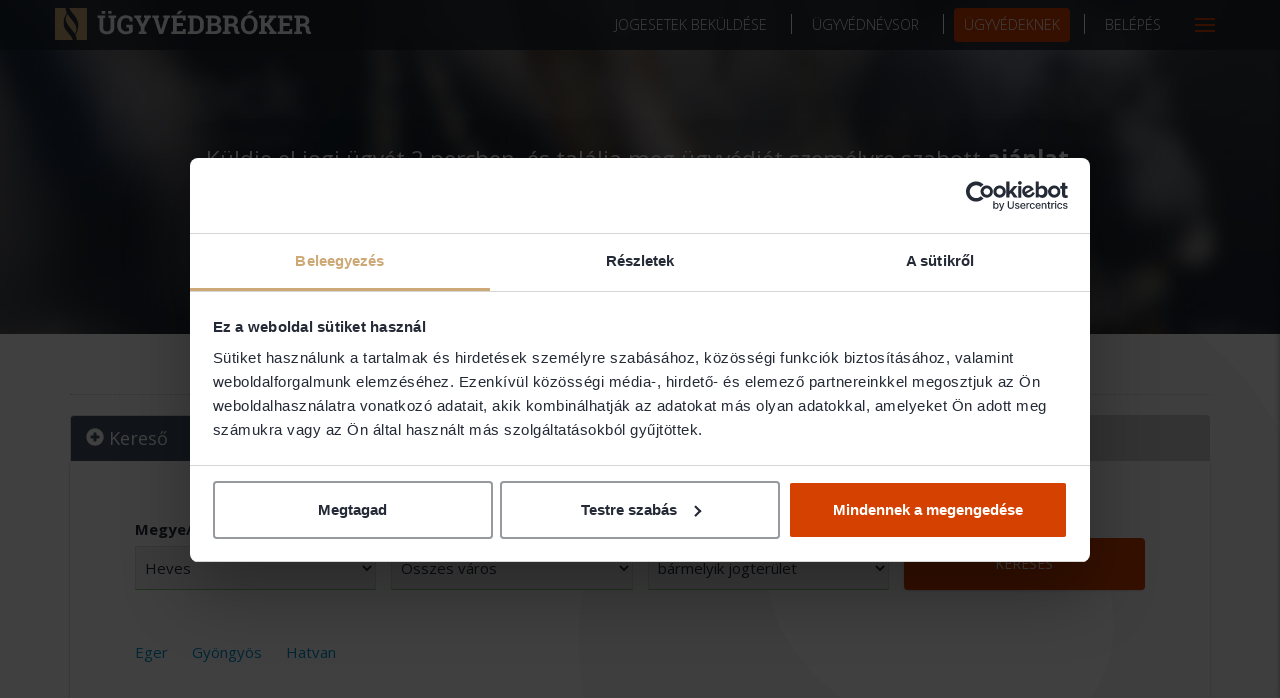

--- FILE ---
content_type: text/html; charset=UTF-8
request_url: https://ugyvedbroker.hu/ugyved/heves-megye
body_size: 16023
content:
<!DOCTYPE html>
<html lang="HU">
<head>
    <link rel="stylesheet" type="text/css" href="/assets/b6b05c41/listview/styles.css" />
<link rel="stylesheet" type="text/css" href="/assets/48f7062c/pager.css" />
<script type="text/javascript" src="/assets/c9588f09/jquery.min.js"></script>
<script type="text/javascript" src="/assets/c9588f09/jquery.ba-bbq.js"></script>
<title>Ügyvéd, ügyvédi iroda Heves megye</title>

    <script id="Cookiebot" src="https://consent.cookiebot.com/uc.js" data-cbid="1b81e6ac-5e40-46d3-95b8-ffb510b57550"
            data-blockingmode="auto" type="text/javascript"></script>

    <meta charset="utf-8">
            <meta content="INDEX,FOLLOW" name="robots">
    
    <meta name="SKYPE_TOOLBAR" content="SKYPE_TOOLBAR_PARSER_COMPATIBLE"/>
    <meta name="google-site-verification" content="r4syBlUL38bJ-8AkrWfPhdW3P7olkDvzpmSSVt5_u7A"/>
    <meta http-equiv="X-UA-Compatible" content="IE=edge">
    <meta name="viewport" content="width=device-width, initial-scale=1">

    <meta name="title" content="Ügyvéd, ügyvédi iroda Heves megye"/>
    <meta name="description" content="Ügyvédet keres? Kérjen személyre szabott ajánlatokat ügyvédektől: Heves megye. Válasszon bemutatkozásuk, értékelésük alapján. Írja meg jogi ügyét 2 percben."/>
    <meta name="keywords" content=""/>

    <meta name="og:title" content="Ügyvéd, ügyvédi iroda Heves megye"/>
    <meta name="og:description" content="Ügyvédet keres? Kérjen személyre szabott ajánlatokat ügyvédektől: Heves megye. Válasszon bemutatkozásuk, értékelésük alapján. Írja meg jogi ügyét 2 percben."/>


    <meta name="msapplication-TileColor" content="#ffffff">
    <meta name="msapplication-TileImage"
          content="/theme/images/favicons/ms-icon-144x144.png">
    <meta name="theme-color" content="#ffffff">

    <link rel="apple-touch-icon" sizes="57x57"
          href="/theme/images/favicons/apple-icon-57x57.png">
    <link rel="apple-touch-icon" sizes="60x60"
          href="/theme/images/favicons/apple-icon-60x60.png">
    <link rel="apple-touch-icon" sizes="72x72"
          href="/theme/images/favicons/apple-icon-72x72.png">
    <link rel="apple-touch-icon" sizes="76x76"
          href="/theme/images/favicons/apple-icon-76x76.png">
    <link rel="apple-touch-icon" sizes="114x114"
          href="/theme/images/favicons/apple-icon-114x114.png">
    <link rel="apple-touch-icon" sizes="120x120"
          href="/theme/images/favicons/apple-icon-120x120.png">
    <link rel="apple-touch-icon" sizes="144x144"
          href="/theme/images/favicons/apple-icon-144x144.png">
    <link rel="apple-touch-icon" sizes="152x152"
          href="/theme/images/favicons/apple-icon-152x152.png">
    <link rel="apple-touch-icon" sizes="180x180"
          href="/theme/images/favicons/apple-icon-180x180.png">
    <link rel="icon" type="image/png" sizes="192x192"
          href="/theme/images/favicons/android-icon-192x192.png">
    <link rel="icon" type="image/png" sizes="32x32"
          href="/theme/images/favicons/favicon-32x32.png">
    <link rel="icon" type="image/png" sizes="96x96"
          href="/theme/images/favicons/favicon-96x96.png">
    <link rel="icon" type="image/png" sizes="16x16"
          href="/theme/images/favicons/favicon-16x16.png">
    <link rel="manifest" href="/theme/images/favicons/manifest.json">

    <link href="/theme/css/style.css" rel="stylesheet">
    <link rel="stylesheet" href="https://unpkg.com/leaflet@1.4.0/dist/leaflet.css"
          integrity="sha512-puBpdR0798OZvTTbP4A8Ix/l+A4dHDD0DGqYW6RQ+9jxkRFclaxxQb/SJAWZfWAkuyeQUytO7+7N4QKrDh+drA=="
          crossorigin=""/>

            
        
        
                                                                                                                                    <link rel="canonical"
                      href="https://ugyvedbroker.hu/ugyved/heves-megye"/>
                            <script src="https://unpkg.com/leaflet@1.4.0/dist/leaflet.js"
            integrity="sha512-QVftwZFqvtRNi0ZyCtsznlKSWOStnDORoefr1enyq5mVL4tmKB3S/EnC3rRJcxCPavG10IcrVGSmPh6Qw5lwrg=="
            crossorigin=""></script>
    
    <!--    <script async defer src="https://maps.googleapis.com/maps/api/js?key=AIzaSyBZx-nBINuaA8ds0Qze5qYTDR_IbclkUj8&callback=initMap"></script>-->
    <!--    <link rel="stylesheet/less" type="text/css"-->
    <!--          href="--><!--/theme/css/style.less?v=1.2"/>-->

    <!---->
    <!--    <link rel="shortcut icon" href="--><!--/favicon.ico"/>-->

    <!-- HTML5 shim and Respond.js for IE8 support of HTML5 elements and media queries -->
    <!--[if lt IE 9]>
    <script src="https://oss.maxcdn.com/html5shiv/3.7.3/html5shiv.min.js"></script>
    <script src="https://oss.maxcdn.com/respond/1.4.2/respond.min.js"></script>
    <![endif]-->

    <script src="/theme/js/jquery.1.12.4.min.js"></script>
    <script src="/theme/js/jquery.cookie.js"></script>

    <script type="text/javascript">
        var _gaq = _gaq || [];
        _gaq.push(['_setAccount', 'UA-6603729-1']);
        _gaq.push(['_trackPageview']);

        (function () {
            var ga = document.createElement('script');
            ga.type = 'text/javascript';
            ga.async = true;
            ga.src = ('https:' == document.location.protocol ? 'https://ssl' : 'http://www') + '.google-analytics.com/ga.js';
            var s = document.getElementsByTagName('script')[0];
            s.parentNode.insertBefore(ga, s);
        })();
    </script>

    <script src='https://www.google.com/recaptcha/api.js'></script>

    <!-- Facebook Pixel Code -->
    <script>
        !function (f, b, e, v, n, t, s) {
            if (f.fbq) return;
            n = f.fbq = function () {
                n.callMethod ?
                    n.callMethod.apply(n, arguments) : n.queue.push(arguments)
            };
            if (!f._fbq) f._fbq = n;
            n.push = n;
            n.loaded = !0;
            n.version = '2.0';
            n.queue = [];
            t = b.createElement(e);
            t.async = !0;
            t.src = v;
            s = b.getElementsByTagName(e)[0];
            s.parentNode.insertBefore(t, s)
        }(window, document, 'script',
            'https://connect.facebook.net/en_US/fbevents.js');
        fbq('init', '654304434960878');
        fbq('track', 'PageView');
    </script>
    <noscript>
        <img height="1" width="1"
             src="https://www.facebook.com/tr?id=654304434960878&ev=PageView
&noscript=1"/>
    </noscript>
    <!-- End Facebook Pixel Code -->
    <script data-ad-client="ca-pub-4646171043225348" async
            src="https://pagead2.googlesyndication.com/pagead/js/adsbygoogle.js"></script>


    <script type="text/javascript">

        var captureOutboundLink = function (url) {
            ga('send', 'event', 'outbound', 'click', url, {
                'transport': 'beacon',
                'hitCallback': function () {
                    document.location = url;
                }
            });
        }
    </script>

    <!-- Google Tag Manager -->
    <script>(function (w, d, s, l, i) {
            w[l] = w[l] || [];
            w[l].push({
                'gtm.start':
                    new Date().getTime(), event: 'gtm.js'
            });
            var f = d.getElementsByTagName(s)[0],
                j = d.createElement(s), dl = l != 'dataLayer' ? '&l=' + l : '';
            j.async = true;
            j.src =
                'https://www.googletagmanager.com/gtm.js?id=' + i + dl;
            f.parentNode.insertBefore(j, f);
        })(window, document, 'script', 'dataLayer', 'GTM-PWZHBR4');</script>  
    <!-- End Google Tag Manager -->

    <!-- Google tag (gtag.js) -->
    <script async src="https://www.googletagmanager.com/gtag/js?id=G-PHFFTB6N5X"></script>
    <script> window.dataLayer = window.dataLayer || [];

        function gtag() {
            dataLayer.push(arguments);
        }

        gtag('js', new Date());
        gtag('config', 'G-PHFFTB6N5X'); </script>

</head>
<body>
<style>
    .loading-site {
        position: fixed;
        z-index: 10000;
        left: 0;
        top: 0;
        width: 100%;
        height: 100%;
        background: #242a36;
        display: flex;
        align-items: center;
        justify-content: center;
    }
</style>

<script>
    (function (f, b, g) {
        var xo = g.prototype.open, xs = g.prototype.send, c;
        f.hj = f.hj || function () {
            (f.hj.q = f.hj.q || []).push(arguments)
        };
        f._hjSettings = {hjid: 7262, hjsv: 2};

        function ls() {
            f.hj.documentHtml = b.documentElement.outerHTML;
            c = b.createElement("script");
            c.async = 1;
            c.src = "//static.hotjar.com/c/hotjar-7262.js?sv=2";
            b.getElementsByTagName("head")[0].appendChild(c);
        }

        if (b.readyState === "interactive" || b.readyState === "complete" || b.readyState === "loaded") {
            ls();
        } else {
            if (b.addEventListener) {
                b.addEventListener("DOMContentLoaded", ls, false);
            }
        }
        if (!f._hjPlayback && b.addEventListener) {
            g.prototype.open = function (l, j, m, h, k) {
                this._u = j;
                xo.call(this, l, j, m, h, k)
            };
            g.prototype.send = function (e) {
                var j = this;

                function h() {
                    if (j.readyState === 4) {
                        f.hj("_xhr", j._u, j.status, j.response)
                    }
                }

                this.addEventListener("readystatechange", h, false);
                xs.call(this, e)
            };
        }
    })(window, document, window.XMLHttpRequest);
</script>

<!-- Google Tag Manager (noscript) -->
<noscript>
    <iframe src="https://www.googletagmanager.com/ns.html?id=GTM-PWZHBR4"
            height="0" width="0" style="display:none;visibility:hidden"></iframe>
</noscript>
<!-- End Google Tag Manager (noscript) -->


    <!--<a href="#openModal">Open Modal</a>-->
            <div id="openModal" class="modalDialog">
    <div class="modal-content-holder">
        <div class="modal-header">
            <div class="col-md-10" style="margin-left: -15px;"><p>Mielőtt tovább lépne...</p></div>
            <div class="col-md-2"><p title="Close" class="close-modal"><img src="/theme/images/modal/gray_large.png"></p></div>
        </div>
        <!--<div class="modal-header">-->
        <!--    <p style="width: 80%">Mielőtt tovább lépne...</p>-->
        <!--    <a href="#close" title="Close" class="close-modal">X</a>-->
        <!--</div>-->
        <div class="modal-body"
             style="background: url('/theme/images/modal/kep4.jpg'); background-size: 100%; background-repeat: no-repeat">

            <p class="modal-text">Kérjen ajánlatot közel 200 ügyvédtől, válasszon akár még ma!</p>

            <div class="button-holder">
                <a href="/uj-jogeset?utm_source=ugyvedbroker&utm_medium=exit_layer" class="btn cta bg-orange white">
                    Ügyvédet Keresek
                    <small>
                        Jogeset beküldése »
                    </small>
                </a>
            </div>
        </div>

        <div class="row nfs bg-gray" style="width: 100%;  height: 124px; margin: 0px auto;">
            <!-- nvs-animation-delay="100" nvs-animation-type="fadeIn" -->

            <div class="top-section-holder" style="border-bottom: 1px solid #C4C4C4">
                <div class="col-md-3 text-left  title-and-description text-center">
                    <h3 class="black uppercase decrease-size bold">
                        <i class="icon-checkmark"></i> Diszkréció
                    </h3>
                </div>

                <div class="col-md-6 text-left  title-and-description text-center">
                    <h3 class="black uppercase decrease-size bold">
                        <i class="icon-checkmark"></i> Nincs kötelezettség
                    </h3>
                </div>

                <div class="col-md-3 text-left  title-and-description text-center">
                    <h3 class="black uppercase decrease-size bold">
                        <i class="icon-checkmark"></i> Hitelesség
                    </h3>
                </div>
            </div>


            <div class="top-section-holder">
                <div class="col-md-5">
                    <p class="black decrease-size bold text-right" style="margin: 0px !important">
                        <!--<img class="clock-modal-image" src="/theme/images/modal/calendar.png">-->
                        <span style="display: inline-block;margin-left:5px;font-size: 20px; margin-top: 15px;">1 hónap alatt:</span>
                    </p>
                </div>
                <div class="col-md-7" style="margin-top: 5px;">
                    <p class="black bold fs-14" style="margin:0px !important">beérkező jogesetek száma: <span class="gold">406</span></p>
                    <p class="black bold fs-14" style="margin:0px !important">ügyvéd által küldött ajánlatok száma:
                        <span class="gold">666</span></p>
                </div>
            </div>

            <!--<hr class="modal-hr">-->
        </div>

    </div>
</div>    
<!--<div class="loading-site"><img src="-->
<!--/theme/images/logo.png?v=1.1"-->
<!--                               alt="Ügyvédbróker" title="Ügyvédbróker"/></div>-->


<div class="menu-wrap mt-shadow-2">
    <nav class="menu">
        <ul>
            <li class="show-on-mobile"><a href="/uj-jogeset">Jogesetek beküldése</a>
            </li>
            <li class="show-on-mobile"><a href="/ugyvednevsor">Ügyvédnévsor</a>
            </li>
            <li class="show-on-mobile"><a href="/ugyved-regisztracio-elott"
                                          class="button-link">Ügyvédeknek</a></li>
            <li class="show-on-mobile"><a href="/belepes">Belépés</a></li>
            <li><a href="/ugyved-regisztracio">Regisztráció <span
                        class="orange">&raquo;</span></a>
            </li>
            <li><a href="/ugyved-hogyan-mukodik">Hogyan működik? <span
                        class="orange">&raquo;</span></a></li>
            <li><a href="/kapcsolat">Kapcsolat<span class="orange">&raquo;</span></a></li>
            <li class="close-button"><a href="#" id="close-button"><span>Menü bezárása</span></a></li>
        </ul>
    </nav>
</div>
<div class="site-wrap">
    <header class="container-fluid fixed top-block">
    <div class="container">
        <div class="row">
            <div class="col-md-4 col-sm-4 col-xs-8 brand">
                <a href="/">
                    <img src="/theme/images/ub_new_logo.svg" alt="Ügyvédbróker.hu - ajánlatok ügyvédektől egyszerűen" title="Ügyvédbróker.hu - ajánlatok ügyvédektől egyszerűen"/>
                </a>
            </div>
            <div class="col-md-8 col-sm-8 col-xs-4 top-navigation text-right">
                <nav>
                    <ul>
                        <li class="hide-on-mobile"><a href="/uj-jogeset">Jogesetek beküldése</a></li>
                        <li class="hide-on-mobile"><a href="/ugyved">Ügyvédnévsor</a></li>
                        <li class="hide-on-mobile"><a href="/ugyved-regisztracio-elott" class="button-link">Ügyvédeknek</a>
                        </li>
                        <li class="hide-on-mobile"><a href="/belepes">Belépés</a></li>
                        <li class="">
                            <a href="#" class="more-items" id="open-button"></a>
<!--                            <button class="more-items" id="open-button"></button>-->
                        </li>
                    </ul>
                </nav>
            </div>
        </div>
    </div>
</header>
    
<section class="container-fluid new-hero flex-middle" style="padding: 20px 15px;">
    <div class="container">
        <div class="row">
            <div class="col-md-12" style="margin-top: 35px;">
                <br/>
                                    <p class="white text-center nfs case-banner-text-title" nvs-animation-delay="150"
                       nvs-animation-type="fadeIn">
                        <strong>Találjon ügyvédet gyorsan, egyszerűen!</strong></p>
                <!--                <p class="white text-center case-banner-text-sub">Legyen körültekintő, válasszon tudatosan!</p>-->
                <!--                <br/>-->
                <!--                <br/>-->
                <p class="white text-center case-banner-text-desc">Küldje el jogi ügyét 2 percben, és találja meg
                    ügyvédjét személyre szabott <strong>ajánlat,<br/> bemutatkozás és értékelések</strong> alapján!
                    (Hirdetés)</p>

                                    <p class="text-center" nvs-animation-delay="250" nvs-animation-type="bounceIn"
                       style="margin-top: 25px;">
                        <a href="/uj-jogeset?utm_source=lista%20oldal&utm_medium=banner"
                           class="btn cta bg-orange white">
                            Ügyvédet Keresek
                            <small>
                                Jogeset beküldése »
                            </small>
                        </a>
                    </p>
                            </div>
        </div>
    </div>
</section>

    <div style="display: none;">
        <h1>Ügyvédek, jogászok – Heves megye</h1>
        <h2>ügyvédi iroda, ár, szaknévsor</h2>
    </div>

    <section class="container-fluid lawyerlist">
        <div class="container">
            <div class="row">
                <div class="col-md-12">
                    <hr class="dotted"/>

                    <!--top lawyer search-->

                    

<div class="row">
    <div class="col-md-12">
        <div id="user-login_register" class="container tabs">
            <ul class="nav nav-tabs nav-justified">
                <li class="active">
                    <a href="#user-registration" data-toggle="tab"><i
                            class="glyphicon glyphicon-plus-sign"></i>
                        Kereső</a>
                </li>
                <li class="">
                    <a href="#user-login" data-toggle="tab"><i class="glyphicon glyphicon-log-in"></i>
                        Kulcsszavas <span class="mobile-hidden">kereső</span></a>
                </li>
            </ul>

            <!---- Registration section start ---->

            <div class="tab-content clearfix">
                <div class="tab-pane active" id="user-registration">
                    <form id="searchForm" method="POST" action="/ugyved" class="flex fl rounded-2px padding-10-25 margin-bottom lawyer-search-form" lang="hu">
    <div class="mobile-header">
        <i class="icon-magnify"></i> Ügyvédkereső <i class="glyphicon glyphicon-chevron-down"></i>
    </div>

    <div class="form-content">
        <div class="input_holder">
            <label for="county">Megye/Budapest:</label>            <select name="county" id="county">
<option value="">összes régió</option>
<option value="budapest">Budapest</option>
<option value="baranya-megye">Baranya</option>
<option value="borsod-abauj-zemplen-megye">Borsod-Abaúj-Zemplén</option>
<option value="bacs-kiskun-megye">Bács-Kiskun</option>
<option value="bekes-megye">Békés</option>
<option value="csongrad-megye">Csongrád</option>
<option value="fejer-megye">Fejér</option>
<option value="gyor-moson-sopron-megye">Győr-Moson-Sopron</option>
<option value="hajdu-bihar-megye">Hajdú-Bihar</option>
<option value="heves-megye" selected="selected">Heves</option>
<option value="jasz-nagykun-szolnok-megye">Jász-Nagykun-Szolnok</option>
<option value="komarom-esztergom-megye">Komárom-Esztergom</option>
<option value="nograd-megye">Nógrád</option>
<option value="pest-megye">Pest</option>
<option value="somogy-megye">Somogy</option>
<option value="szabolcs-szatmar-bereg-megye">Szabolcs-Szatmár-Bereg</option>
<option value="tolna-megye">Tolna</option>
<option value="vas-megye">Vas</option>
<option value="veszprem-megye">Veszprém</option>
<option value="zala-megye">Zala</option>
</select><br />
        </div>

        <div class="input_holder" id="cities-select-form">
            <label for="city">Város/Kerület:</label>                            <select name="city" id="city">
<option value="" selected="selected">Összes város</option>
<option value="Eger">Eger</option>
<option value="Felsotarkany">Felsőtárkány</option>
<option value="Fuzesabony ">Füzesabony </option>
<option value="Gyongyos">Gyöngyös</option>
<option value="Hatvan">Hatvan</option>
<option value="Heves">Heves</option>
<option value="Kiskore">Kisköre</option>
</select>                        <!--            -->        </div>
        
        
        <!---->
        <div class="input_holder">
            <label for="subcategory">Jogterület:</label>                        <select name="subcategory" id="subcategory">
<option value="">bármelyik jogterület</option>
<optgroup label="Vállalkozás">
<option value="vallalkozas">Vállalkozás</option>
<option value="cegalapitas-modositas-megszuntetes">Cégalapítás, Módosítás, Megszüntetés</option>
<option value="uzleti-vita-szerzodes-szeges">Üzleti Vita, Szerződés Szegés</option>
<option value="szerzodes-szabalyzat-iras">Szerződés, Szabályzat írás</option>
<option value="felszamolas">Felszámolás</option>
<option value="vallalati-adougyek">Vállalati adóügyek</option>
<option value="egyeb-vallalkozas">Egyéb Vállalkozás</option>
</optgroup>
<optgroup label="Pénzügyek">
<option value="penzugyek">Pénzügyek</option>
<option value="lakossagi-adougyek">Lakossági adóügyek</option>
<option value="biztositas">Biztosítás</option>
<option value="kovetelesbehajtas">Követelésbehajtás</option>
<option value="jotallas">Jótállás</option>
<option value="egyeb-penzugyek">Egyéb Pénzügyek</option>
</optgroup>
<optgroup label="Ingatlan">
<option value="ingatlan">Ingatlan</option>
<option value="ingatlan-adas-vetel">Ingatlan Adás-Vétel</option>
<option value="ingatlanarveres">Ingatlanárverés</option>
<option value="epitkezes">Építkezés</option>
<option value="ingatlan-berlet">Ingatlan Bérlet</option>
<option value="egyeb-ingatlan">Egyéb Ingatlan</option>
</optgroup>
<optgroup label="Család">
<option value="csalad">Család</option>
<option value="valas-vagyonmegosztas">Válás / vagyonmegosztás</option>
<option value="gyerektartas-elhelyezes-kapcsolattartas">Gyerektartás, elhelyezés, kapcsolattartás</option>
<option value="hagyateki-eljaras">Hagyatéki eljárás</option>
<option value="vegrendelet">Végrendelet</option>
<option value="csaladon-beluli-eroszak">Családon belüli erőszak</option>
<option value="hazassagi-szerzodes">Házassági szerződés</option>
<option value="egyeb-csalad">Egyéb család</option>
</optgroup>
<optgroup label="Munka">
<option value="munka">Munka</option>
<option value="munkaugyi-vita">Munkaügyi vita</option>
<option value="diszkriminacio">Diszkrimináció</option>
<option value="zaklatas">Zaklatás</option>
<option value="egyeb-munka">Egyéb munka</option>
</optgroup>
<optgroup label="Büntető jog">
<option value="bunteto-jog">Büntető jog</option>
<option value="eroszakos-es-vagyon-elleni-buncselekmenyek">Erőszakos és Vagyon Elleni Bűncselekmények</option>
<option value="gyorshajtas-kozlekedesi-szabalytalansagok">Gyorshajtás, Közlekedési Szabálytalanságok</option>
<option value="ittas-vezetes">Ittas vezetés</option>
<option value="kabitoszeres-buncselekmenyek">Kábítószeres bűncselekmények</option>
<option value="adocsalas">Adócsalás</option>
<option value="nemi-eroszak-szexualis-zaklatas-aldozat">Nemi erőszak, szexuális zaklatás - áldozat</option>
<option value="egyeb-buncselekmeny">Egyéb bűncselekmények</option>
</optgroup>
<optgroup label="Baleset">
<option value="baleset">Baleset</option>
<option value="autobaleset">Autóbaleset</option>
<option value="orvosi-muhiba">Orvosi műhiba</option>
<option value="munkahelyi-baleset">Munkahelyi Baleset</option>
<option value="szemelyi-serules">Személyi sérülés</option>
<option value="egyeb-baleset">Egyéb baleset</option>
</optgroup>
<optgroup label="Személyi Jog">
<option value="szemelyi-jog">Személyi Jog</option>
<option value="szemelyiseg-jogok">Személyiség jogok</option>
<option value="adatvedelem">Adatvédelem</option>
<option value="jo-hirnev">Jó Hírnév</option>
<option value="becsuletsertes">Becsületsértés</option>
<option value="egyeb-szemelyhez-fuzodo-jogok">Egyéb személyhez fűződő jogok</option>
</optgroup>
<optgroup label="Szerzői Jog">
<option value="szerzoi-jog">Szerzői Jog</option>
<option value="szellemi-termekek">Szellemi termékek</option>
<option value="uzleti-titok">Üzleti titok</option>
<option value="iparjog">Iparjog</option>
<option value="vedjegy-minta">Védjegy, minta</option>
<option value="egyeb-szellemi-termekek">Egyéb szellemi termékek</option>
</optgroup>
</select>            <br />
        </div>
        <div class="input_holder">
            <button class="btn bg-orange white fullw" id="search-btn">Keresés</button>
        </div>
    </div>
</form>


    <div class="city-link-holder" style="display: inline-block; margin-left:25px;">
                    <div class="" style="display: inline-block; margin-right: 20px;">
                <a href="/ugyved/heves-megye/Eger">Eger</a>
            </div>
                    <div class="" style="display: inline-block; margin-right: 20px;">
                <a href="/ugyved/heves-megye/Gyongyos">Gyöngyös</a>
            </div>
                    <div class="" style="display: inline-block; margin-right: 20px;">
                <a href="/ugyved/heves-megye/Hatvan">Hatvan</a>
            </div>
            </div>


                </div>

                <!---- Registration section end ---->

                <!---- Login section start ---->

                <div class="tab-pane " id="user-login">
                    <!--<h2 class="text-center">Kulcsszavas kereső</h2>-->
                    <form id="simple_search" class="lawyer-finder_short one-line-form" action="/ugyved-kereso" method="post"><input type="hidden" value="" name="lawyer_roster_id" id="lawyer_roster_id" />    <!--<form class="lawyer-finder_short one-line-form"   lang="hu">-->
    <div class="input-block">
        <label>
            <i class="icon-user"></i>
            Ügyvédkereső
        </label>
        <input placeholder="Keressen névre, településre..." type="text" name="keyword" id="keyword" />

        <!--        -->        <button type="submit" class="bg-orange white words-btn-search"><i class="icon-magnify"></i></button>
    </div>
    <!--</form>-->
</form>                </div>
            </div>
        </div>
    </div>
                    <!--lawyer result list-->
                    <!--                <h3 class="strong result-number">Találatok száma: <span class="orange">120 ügyvéd</span></h3>-->
                                                                                                <div class="text-center clearfix" style="float: left">
                                <div style="padding:30px 0">
                                    Gyakran nehéz eldönteni, hogy milyen szakterületre szakosodott ügyvédre van szüksége
                                    egy adott élethelyzetben, valamint, elválalják-e az ügyet; sokan a feltételezett
                                    munkadíjak és költségek miatt bizonytalanok. Számtalan olyan eset van, mikor egy
                                    felkészült, szakértő ügyvéd közreműködése megkönnyíti és leegyszerűsíti egy jogi
                                    eset megoldását.
                                    <br/>
                                    <br/>
                                    Az Ügyvédnévsor célja, hogy segítséget nyújtson az ügyvédi tevékenység iránt
                                    érdeklődők számára, hogy a későbbiekben közvetlenül felvehessék a kapcsolatot a
                                    kiválasztott ügyvéddel. Az Ügyvédbróker előfizetéssel rendelkező ügyvéd partnereit
                                    kiemeléssel jelöltük, róluk bővebb információkat találnak oldalunkon.
                                </div>
                            </div>
                                                                <div class="lawyer-list half-list">
                        <div id="yw0" class="list-view">
<div class="tag summary"><div class="result-list-holder" style="width: 100%; text-align: left; font-size: 24px;"><span>Heves megye</span> <p class="orange">158 ügyvéd</p></div></div>

<div class="items">
<div class="rounded-2px mt-shadow-1 bg-white padding-small margin-bottom-small lawyer-block block  ">
    <a href="/ugyvednevsor/bodrogine-dr-kosik-ildiko">
                    <div style="float: left; margin-right: 5px; width: 100%; max-width: 100px; height: 100px; background: url('/theme/images/lawyer_default_medium.png'); background-size: cover"></div>
            <!--            <img src="/images/lawyer_default_medium.jpg" class="avatar-100 fl" alt="--><!--" title="--><!--"/>-->
                <p class="search-list company-name">Bodroginé Dr. Kósik Ildikó</p>
        <p class="search-list lawyer-name gray-mid">Ügyvéd</p>
                <!--    <p class="search-list lawyer-contact gray-mid">--><!-- -->
        <!-- -->
        <!--</p>-->
                <p class="search-list lawyer-contact gray-mid">3200            Gyöngyös
                    </p>
            </a>
</div><div class="rounded-2px mt-shadow-1 bg-white padding-small margin-bottom-small lawyer-block block  ">
    <a href="/ugyvednevsor/dr-veress-orsolya">
                    <div style="float: left; margin-right: 5px; width: 100%; max-width: 100px; height: 100px; background: url('/theme/images/lawyer_default_medium.png'); background-size: cover"></div>
            <!--            <img src="/images/lawyer_default_medium.jpg" class="avatar-100 fl" alt="--><!--" title="--><!--"/>-->
                <p class="search-list company-name">dr Veress Orsolya</p>
        <p class="search-list lawyer-name gray-mid">Egyéni ügyvéd</p>
                <!--    <p class="search-list lawyer-contact gray-mid">--><!-- -->
        <!-- -->
        <!--</p>-->
                <p class="search-list lawyer-contact gray-mid">3200            Gyöngyös
                    </p>
            </a>
</div><div class="rounded-2px mt-shadow-1 bg-white padding-small margin-bottom-small lawyer-block block  ">
    <a href="/ugyvednevsor/dr-abonyi-katalin">
                    <div style="float: left; margin-right: 5px; width: 100%; max-width: 100px; height: 100px; background: url('/theme/images/lawyer_default_medium.png'); background-size: cover"></div>
            <!--            <img src="/images/lawyer_default_medium.jpg" class="avatar-100 fl" alt="--><!--" title="--><!--"/>-->
                <p class="search-list company-name">Dr. Abonyi Katalin</p>
        <p class="search-list lawyer-name gray-mid">BERZÉTEI ÉS ABONYI ÜGYVÉDI IRODA</p>
                <!--    <p class="search-list lawyer-contact gray-mid">--><!-- -->
        <!-- -->
        <!--</p>-->
                <p class="search-list lawyer-contact gray-mid">3200            Gyöngyös
                    </p>
            </a>
</div><div class="rounded-2px mt-shadow-1 bg-white padding-small margin-bottom-small lawyer-block block  ">
    <a href="/ugyvednevsor/dr-ancsan-andras">
                    <div style="float: left; margin-right: 5px; width: 100%; max-width: 100px; height: 100px; background: url('/theme/images/lawyer_default_medium.png'); background-size: cover"></div>
            <!--            <img src="/images/lawyer_default_medium.jpg" class="avatar-100 fl" alt="--><!--" title="--><!--"/>-->
                <p class="search-list company-name">Dr. Áncsán András</p>
        <p class="search-list lawyer-name gray-mid">Ügyvéd</p>
                <!--    <p class="search-list lawyer-contact gray-mid">--><!-- -->
        <!-- -->
        <!--</p>-->
                <p class="search-list lawyer-contact gray-mid">3300            Eger
                    </p>
            </a>
</div><div class="rounded-2px mt-shadow-1 bg-white padding-small margin-bottom-small lawyer-block block  ">
    <a href="/ugyvednevsor/dr-antal-gyorgy-karoly">
                    <div style="float: left; margin-right: 5px; width: 100%; max-width: 100px; height: 100px; background: url('/theme/images/lawyer_default_medium.png'); background-size: cover"></div>
            <!--            <img src="/images/lawyer_default_medium.jpg" class="avatar-100 fl" alt="--><!--" title="--><!--"/>-->
                <p class="search-list company-name">Dr. Antal György Károly</p>
        <p class="search-list lawyer-name gray-mid">ANTAL ÜGYVÉDI IRODA</p>
                <!--    <p class="search-list lawyer-contact gray-mid">--><!-- -->
        <!-- -->
        <!--</p>-->
                <p class="search-list lawyer-contact gray-mid">3200            Gyöngyös
                    </p>
            </a>
</div><div class="rounded-2px mt-shadow-1 bg-white padding-small margin-bottom-small lawyer-block block  ">
    <a href="/ugyvednevsor/dr-antal-imre">
                    <div style="float: left; margin-right: 5px; width: 100%; max-width: 100px; height: 100px; background: url('/theme/images/lawyer_default_medium.png'); background-size: cover"></div>
            <!--            <img src="/images/lawyer_default_medium.jpg" class="avatar-100 fl" alt="--><!--" title="--><!--"/>-->
                <p class="search-list company-name">Dr. Antal Imre</p>
        <p class="search-list lawyer-name gray-mid">Ügyvéd</p>
                <!--    <p class="search-list lawyer-contact gray-mid">--><!-- -->
        <!-- -->
        <!--</p>-->
                <p class="search-list lawyer-contact gray-mid">3390            Füzesabony
                    </p>
            </a>
</div><div class="rounded-2px mt-shadow-1 bg-white padding-small margin-bottom-small lawyer-block block  ">
    <a href="/ugyvednevsor/dr-bajusz-imre">
                    <div style="float: left; margin-right: 5px; width: 100%; max-width: 100px; height: 100px; background: url('/theme/images/lawyer_default_medium.png'); background-size: cover"></div>
            <!--            <img src="/images/lawyer_default_medium.jpg" class="avatar-100 fl" alt="--><!--" title="--><!--"/>-->
                <p class="search-list company-name">Dr. Bajusz Imre</p>
        <p class="search-list lawyer-name gray-mid">Ügyvéd</p>
                <!--    <p class="search-list lawyer-contact gray-mid">--><!-- -->
        <!-- -->
        <!--</p>-->
                <p class="search-list lawyer-contact gray-mid">3000            Hatvan
                    </p>
            </a>
</div><div class="rounded-2px mt-shadow-1 bg-white padding-small margin-bottom-small lawyer-block block  ">
    <a href="/ugyvednevsor/dr-bajzat-gyorgy">
                    <div style="float: left; margin-right: 5px; width: 100%; max-width: 100px; height: 100px; background: url('/theme/images/lawyer_default_medium.png'); background-size: cover"></div>
            <!--            <img src="/images/lawyer_default_medium.jpg" class="avatar-100 fl" alt="--><!--" title="--><!--"/>-->
                <p class="search-list company-name">Dr. Bajzát György</p>
        <p class="search-list lawyer-name gray-mid">Bajzát Ügyvédi Iroda</p>
                <!--    <p class="search-list lawyer-contact gray-mid">--><!-- -->
        <!-- -->
        <!--</p>-->
                <p class="search-list lawyer-contact gray-mid">3300            Eger
                    </p>
            </a>
</div><div class="rounded-2px mt-shadow-1 bg-white padding-small margin-bottom-small lawyer-block block  ">
    <a href="/ugyvednevsor/dr-balla-ferenc">
                    <div style="float: left; margin-right: 5px; width: 100%; max-width: 100px; height: 100px; background: url('/theme/images/lawyer_default_medium.png'); background-size: cover"></div>
            <!--            <img src="/images/lawyer_default_medium.jpg" class="avatar-100 fl" alt="--><!--" title="--><!--"/>-->
                <p class="search-list company-name">Dr. Balla Ferenc</p>
        <p class="search-list lawyer-name gray-mid">Ügyvéd</p>
                <!--    <p class="search-list lawyer-contact gray-mid">--><!-- -->
        <!-- -->
        <!--</p>-->
                <p class="search-list lawyer-contact gray-mid">3300            Eger
                    </p>
            </a>
</div><div class="rounded-2px mt-shadow-1 bg-white padding-small margin-bottom-small lawyer-block block  ">
    <a href="/ugyvednevsor/dr-bankuti-gabor">
                    <div style="float: left; margin-right: 5px; width: 100%; max-width: 100px; height: 100px; background: url('/theme/images/lawyer_default_medium.png'); background-size: cover"></div>
            <!--            <img src="/images/lawyer_default_medium.jpg" class="avatar-100 fl" alt="--><!--" title="--><!--"/>-->
                <p class="search-list company-name">Dr. Bánkuti Gábor</p>
        <p class="search-list lawyer-name gray-mid">Ügyvéd</p>
                <!--    <p class="search-list lawyer-contact gray-mid">--><!-- -->
        <!-- -->
        <!--</p>-->
                <p class="search-list lawyer-contact gray-mid">3000            Hatvan
                    </p>
            </a>
</div><div class="rounded-2px mt-shadow-1 bg-white padding-small margin-bottom-small lawyer-block block  ">
    <a href="/ugyvednevsor/dr-barna-judit">
                    <div style="float: left; margin-right: 5px; width: 100%; max-width: 100px; height: 100px; background: url('/theme/images/lawyer_default_medium.png'); background-size: cover"></div>
            <!--            <img src="/images/lawyer_default_medium.jpg" class="avatar-100 fl" alt="--><!--" title="--><!--"/>-->
                <p class="search-list company-name">Dr. Barna Judit</p>
        <p class="search-list lawyer-name gray-mid">BARNA ÜGYVÉDI IRODA</p>
                <!--    <p class="search-list lawyer-contact gray-mid">--><!-- -->
        <!-- -->
        <!--</p>-->
                <p class="search-list lawyer-contact gray-mid">3300            Eger
                    </p>
            </a>
</div><div class="rounded-2px mt-shadow-1 bg-white padding-small margin-bottom-small lawyer-block block  ">
    <a href="/ugyvednevsor/dr-bencze-bela">
                    <div style="float: left; margin-right: 5px; width: 100%; max-width: 100px; height: 100px; background: url('/theme/images/lawyer_default_medium.png'); background-size: cover"></div>
            <!--            <img src="/images/lawyer_default_medium.jpg" class="avatar-100 fl" alt="--><!--" title="--><!--"/>-->
                <p class="search-list company-name">Dr. Bencze Béla</p>
        <p class="search-list lawyer-name gray-mid">Ügyvéd</p>
                <!--    <p class="search-list lawyer-contact gray-mid">--><!-- -->
        <!-- -->
        <!--</p>-->
                <p class="search-list lawyer-contact gray-mid">3300            Eger
                    </p>
            </a>
</div><div class="rounded-2px mt-shadow-1 bg-white padding-small margin-bottom-small lawyer-block block  ">
    <a href="/ugyvednevsor/dr-beres-deak-attila">
                    <div style="float: left; margin-right: 5px; width: 100%; max-width: 100px; height: 100px; background: url('/theme/images/lawyer_default_medium.png'); background-size: cover"></div>
            <!--            <img src="/images/lawyer_default_medium.jpg" class="avatar-100 fl" alt="--><!--" title="--><!--"/>-->
                <p class="search-list company-name">Dr. Béres-deák Attila</p>
        <p class="search-list lawyer-name gray-mid">Dr. Béres-Deák Ügyvédi Iroda</p>
                <!--    <p class="search-list lawyer-contact gray-mid">--><!-- -->
        <!-- -->
        <!--</p>-->
                <p class="search-list lawyer-contact gray-mid">3200            Gyöngyös
                    </p>
            </a>
</div><div class="rounded-2px mt-shadow-1 bg-white padding-small margin-bottom-small lawyer-block block  ">
    <a href="/ugyvednevsor/dr-berzetei-akos">
                    <div style="float: left; margin-right: 5px; width: 100%; max-width: 100px; height: 100px; background: url('/theme/images/lawyer_default_medium.png'); background-size: cover"></div>
            <!--            <img src="/images/lawyer_default_medium.jpg" class="avatar-100 fl" alt="--><!--" title="--><!--"/>-->
                <p class="search-list company-name">Dr. Berzétei Ákos</p>
        <p class="search-list lawyer-name gray-mid">BERZÉTEI ÉS ABONYI ÜGYVÉDI IRODA</p>
                <!--    <p class="search-list lawyer-contact gray-mid">--><!-- -->
        <!-- -->
        <!--</p>-->
                <p class="search-list lawyer-contact gray-mid">3200            Gyöngyös
                    </p>
            </a>
</div><div class="rounded-2px mt-shadow-1 bg-white padding-small margin-bottom-small lawyer-block block  ">
    <a href="/ugyvednevsor/dr-besenyei-gyula">
                    <div style="float: left; margin-right: 5px; width: 100%; max-width: 100px; height: 100px; background: url('/theme/images/lawyer_default_medium.png'); background-size: cover"></div>
            <!--            <img src="/images/lawyer_default_medium.jpg" class="avatar-100 fl" alt="--><!--" title="--><!--"/>-->
                <p class="search-list company-name">Dr. Besenyei Gyula</p>
        <p class="search-list lawyer-name gray-mid">Ügyvéd</p>
                <!--    <p class="search-list lawyer-contact gray-mid">--><!-- -->
        <!-- -->
        <!--</p>-->
                <p class="search-list lawyer-contact gray-mid">3300            Eger
                    </p>
            </a>
</div><div class="rounded-2px mt-shadow-1 bg-white padding-small margin-bottom-small lawyer-block block  ">
    <a href="/ugyvednevsor/dr-bodis-karoly">
                    <div style="float: left; margin-right: 5px; width: 100%; max-width: 100px; height: 100px; background: url('/theme/images/lawyer_default_medium.png'); background-size: cover"></div>
            <!--            <img src="/images/lawyer_default_medium.jpg" class="avatar-100 fl" alt="--><!--" title="--><!--"/>-->
                <p class="search-list company-name">Dr. Bódis Károly</p>
        <p class="search-list lawyer-name gray-mid">Dr. Bódis Péter</p>
                <!--    <p class="search-list lawyer-contact gray-mid">--><!-- -->
        <!-- -->
        <!--</p>-->
                <p class="search-list lawyer-contact gray-mid">3300            Eger
                    </p>
            </a>
</div><div class="rounded-2px mt-shadow-1 bg-white padding-small margin-bottom-small lawyer-block block  ">
    <a href="/ugyvednevsor/dr-bodnar-balazs">
                    <div style="float: left; margin-right: 5px; width: 100%; max-width: 100px; height: 100px; background: url('/theme/images/lawyer_default_medium.png'); background-size: cover"></div>
            <!--            <img src="/images/lawyer_default_medium.jpg" class="avatar-100 fl" alt="--><!--" title="--><!--"/>-->
                <p class="search-list company-name">Dr. Bodnár Balázs</p>
        <p class="search-list lawyer-name gray-mid">Ügyvéd</p>
                <!--    <p class="search-list lawyer-contact gray-mid">--><!-- -->
        <!-- -->
        <!--</p>-->
                <p class="search-list lawyer-contact gray-mid">3300            Eger
                    </p>
            </a>
</div><div class="rounded-2px mt-shadow-1 bg-white padding-small margin-bottom-small lawyer-block block  ">
    <a href="/ugyvednevsor/dr-bodnar-erika">
                    <div style="float: left; margin-right: 5px; width: 100%; max-width: 100px; height: 100px; background: url('/theme/images/lawyer_default_medium.png'); background-size: cover"></div>
            <!--            <img src="/images/lawyer_default_medium.jpg" class="avatar-100 fl" alt="--><!--" title="--><!--"/>-->
                <p class="search-list company-name">Dr. Bodnár Erika</p>
        <p class="search-list lawyer-name gray-mid">Ügyvéd</p>
                <!--    <p class="search-list lawyer-contact gray-mid">--><!-- -->
        <!-- -->
        <!--</p>-->
                <p class="search-list lawyer-contact gray-mid">3300            Eger
                    </p>
            </a>
</div><div class="rounded-2px mt-shadow-1 bg-white padding-small margin-bottom-small lawyer-block block  ">
    <a href="/ugyvednevsor/dr-bodnar-laszlo">
                    <div style="float: left; margin-right: 5px; width: 100%; max-width: 100px; height: 100px; background: url('/theme/images/lawyer_default_medium.png'); background-size: cover"></div>
            <!--            <img src="/images/lawyer_default_medium.jpg" class="avatar-100 fl" alt="--><!--" title="--><!--"/>-->
                <p class="search-list company-name">Dr. Bodnár László</p>
        <p class="search-list lawyer-name gray-mid">Ügyvéd</p>
                <!--    <p class="search-list lawyer-contact gray-mid">--><!-- -->
        <!-- -->
        <!--</p>-->
                <p class="search-list lawyer-contact gray-mid">3200            Gyöngyös
                    </p>
            </a>
</div><div class="rounded-2px mt-shadow-1 bg-white padding-small margin-bottom-small lawyer-block block   featured-lawyer ">
    <a href="/ugyved-profil/dr-boros-laszlo">
        
            <div style="float: left; margin-right: 5px; width: 100%; max-width: 100px; height: 100px; background: url('/uploaded_images/medium/1138_a723.jpg'); background-size: cover"></div>

            <!--            <img height="100" src="--><!--" class="avatar-100 fl" alt="--><!--" title="--><!--"/>-->
                <p class="search-list company-name">Dr. Boros László</p>
        <p class="search-list lawyer-name gray-mid">BOROS Ügyvédi Iroda</p>
                <!--    <p class="search-list lawyer-contact gray-mid">--><!-- -->
        <!-- -->
        <!--</p>-->
                <p class="search-list lawyer-contact gray-mid">3300            Eger
                    </p>
            </a>
</div></div>
<div class="pagination-law-holder"><ul class="pagination" id="yw1"><li class="first hidden"><a href="/ugyved/heves-megye">&lt;&lt; első</a></li>
<li class="previous hidden"><a href="/ugyved/heves-megye">&lt; előző</a></li>
<li class="page selected"><a href="/ugyved/heves-megye">1</a></li>
<li class="page"><a href="/ugyved/heves-megye?page=2">2</a></li>
<li class="page"><a href="/ugyved/heves-megye?page=3">3</a></li>
<li class="page"><a href="/ugyved/heves-megye?page=4">4</a></li>
<li class="page"><a href="/ugyved/heves-megye?page=5">5</a></li>
<li class="page"><a href="/ugyved/heves-megye?page=6">6</a></li>
<li class="page"><a href="/ugyved/heves-megye?page=7">7</a></li>
<li class="page"><a href="/ugyved/heves-megye?page=8">8</a></li>
<li class="next"><a href="/ugyved/heves-megye?page=2">következő &gt;</a></li>
<li class="last"><a href="/ugyved/heves-megye?page=8">utolsó &gt;&gt;</a></li></ul></div><div class="keys" style="display:none" title="/ugyved/heves-megye"><span>87131</span><span>98145</span><span>87176</span><span>87268</span><span>87287</span><span>87289</span><span>87433</span><span>87438</span><span>87556</span><span>87665</span><span>87751</span><span>87872</span><span>87983</span><span>88021</span><span>88026</span><span>88130</span><span>88137</span><span>88139</span><span>88145</span><span>7080</span></div>
</div>                    </div>
                </div>
            </div>
        </div>
    </section>

<section class="container-fluid whyus bg-gray">
    <div class="container">
        <div class="row">
            <div class="col-md-12">

                <h2 class="text-center section-title   nfs">Miért az Ügyvédbróker?</h2>
                <!-- nvs-animation-delay="100" nvs-animation-type="fadeIn" -->


                <div class="row margin-horizontal  nfs"> <!-- nvs-animation-delay="100" nvs-animation-type="fadeIn" -->
                    <div class="col-md-3 text-left  title-and-description">
                        <p class="black uppercase decrease-size bold p-h3-style-block-why">
                            <i class="icon-checkmark"></i> Diszkréció
                        </p>
                        <p>
                            Az ajánlatkérés során az Ön személyes adatai mindvégig titokban maradnak.
                        </p>
                    </div>

                    <div class="col-md-3 text-left  title-and-description">
                        <p class="black uppercase decrease-size bold p-h3-style-block-why">
                            <i class="icon-checkmark"></i> Nincs kötelezettség
                        </p>
                        <p>
                            Szolgáltatásunk igénybevétele nem jár semmilyen kötelezettséggel.
                        </p>
                    </div>

                    <div class="col-md-3 text-left  title-and-description">
                        <p class="black uppercase decrease-size bold p-h3-style-block-why">
                            <i class="icon-checkmark"></i> Hitelesség
                        </p>
                        <p>
                            Rendszerünkhöz csak érvényes ügyvédi igazolvánnyal rendelkező ügyvédek csatlakozhatnak.
                        </p>
                    </div>

                    <div class="col-md-3 text-left  title-and-description">
                        <p class="black uppercase decrease-size bold p-h3-style-block-why">
                            <i class="icon-checkmark"></i> Információ
                        </p>
                        <p>
                            Az Ügyvédbrókeren keresztül megfelelő információhoz juthat a megalapozott
                            ügyvédválasztáshoz.
                        </p>
                    </div>

                    <div class="col-md-3 text-left  title-and-description">
                        <p class="black uppercase decrease-size bold p-h3-style-block-why">
                            <i class="icon-checkmark"></i> Függetlenség
                        </p>
                        <p>
                            Az Ügyvédbróker független szolgáltató. Önnek a rendszerhez csatlakozott ügyvédek
                            válaszolnak.
                        </p>
                    </div>

                    <div class="col-md-3 text-left  title-and-description">
                        <p class="black uppercase decrease-size bold p-h3-style-block-why">
                            <i class="icon-checkmark"></i> Hatékonyság
                        </p>
                        <p>
                            Ajánlatkérésére csak olyan ügyvédek válaszolnak, akik érdekeltek az Ön ügyének
                            elvállalásában.
                        </p>
                    </div>

                    <div class="col-md-3 text-left  title-and-description">
                        <p class="black uppercase decrease-size bold p-h3-style-block-why">
                            <i class="icon-checkmark"></i> Megtakarítás
                        </p>
                        <p>
                            Az Ügyvédbróker segítségével pénzt, időt és energiát takaríthat meg.
                        </p>
                    </div>

                    <div class="col-md-3 text-left  title-and-description">
                        <p class="black uppercase decrease-size bold p-h3-style-block-why">
                            <i class="icon-checkmark"></i> Díjmentesség
                        </p>
                        <p>
                            Nincsenek rejtett költségek. Az ajánlatkérés teljesen díjmentes az Ön számára.
                        </p>
                    </div>

                </div>

            </div>
        </div>
    </div>
</section>

    <div id="temaplate_part_footer">
        <footer class="bottom-block">

            <div class="container-fluid bg-blue-lighter">
                <div class="container">
                    <!--                    <div class="row">-->
                    <!--                        <div class="col-md-12 brand">-->
                    <!--                            <a href="">-->
                    <!--                                <img src="/theme/images/logo.png" alt="Ügyvédbróker" title="Ügyvédbróker"/>-->
                    <!--                            </a>-->
                    <!--                        </div>-->
                    <!--                    </div>-->
                    <div class="row">
                        <div class="col-md-4 text-center">
                            <h3 class="gold">Rólunk</h3>
                            <ul>
                                <li><a href="/rolunk">Rólunk</a></li>
                                <li><a href="/rolunk-irtak">Rólunk írták</a></li>
                                <li><a href="/husegprogram">Hűségprogram</a></li>
                                <li><a href="/adatvedelem">Adatvédelem</a></li>
                                <li><a href="/felhasznalasi-szabalyzat">Felhasználási <br/>szabályzat</a></li>
                            </ul>
                        </div>
                        <div class="col-md-4 text-center">
                            <h3 class="gold">Ügyfeleknek</h3>
                            <ul>
                                <li><a href="/client/register" class="highlight">Regisztráció
                                        ügyfélként</a>
                                </li>
                                <li><a href="/hogyan-mukodik">Hogyan működik?</a></li>
                                <li><a href="/miert-mukodik">Miért működik?</a></li>
                                <li><a href="/gyik">GY.I.K.</a></li>
                            </ul>
                        </div>
                        <div class="col-md-4 text-center">
                            <h3 class="gold">Ügyvédeknek</h3>
                            <ul>
                                <li><a href="/ugyved-regisztracio-elott"
                                       class="highlight">Regisztráció ügyvédként</a></li>
                                <li><a href="/altalanos-szerzodesi-feltetelek">Általános Szerződési Feltételek</a></li>
                                <li><a href="/ugyved-hogyan-mukodik">Hogyan működik?</a></li>
                                <li><a href="/ugyved-miert-mukodik">Miért működik?</a></li>
                                <li><a href="/ugyved-gyik">GY.I.K.</a></li>
                            </ul>
                        </div>
                    </div>
                    <div class="row">
                        <div class="col-md-12 text-center">
                            <a target="_blank" href="https://www.facebook.com/ugyvedbroker"><img
                                        src="/theme/images/icons/facebook_new.png"/></a>
                            <a target="_blank" href="https://www.youtube.com/user/ugyvedbroker"><img
                                        src="/theme/images/icons/youtube_new.png"/></a>
                        </div>
                    </div>
                </div>
            </div>
            <div class="container-fluid bg-blue">
                <div class="container">
    <div class="row">
        <div class="col-md-4 text-center">
            <h3 class="gold toggle-next-list">Ügyvédek régiónként</h3>
            <ul>
                                                                                                <li>
                            <a href="/ugyved/baranya-megye">Baranya                                megye</a></li>
                                                                                <li>
                            <a href="/ugyved/borsod-abauj-zemplen-megye">Borsod-Abaúj-Zemplén                                megye</a></li>
                                                                                <li>
                            <a href="/ugyved/bacs-kiskun-megye">Bács-Kiskun                                megye</a></li>
                                                                                <li>
                            <a href="/ugyved/bekes-megye">Békés                                megye</a></li>
                                                                                <li>
                            <a href="/ugyved/csongrad-megye">Csongrád                                megye</a></li>
                                                                                <li>
                            <a href="/ugyved/fejer-megye">Fejér                                megye</a></li>
                                                                                <li>
                            <a href="/ugyved/gyor-moson-sopron-megye">Győr-Moson-Sopron                                megye</a></li>
                                                                                <li>
                            <a href="/ugyved/hajdu-bihar-megye">Hajdú-Bihar                                megye</a></li>
                                                                                <li>
                            <a href="/ugyved/heves-megye">Heves                                megye</a></li>
                                                                                <li>
                            <a href="/ugyved/jasz-nagykun-szolnok-megye">Jász-Nagykun-Szolnok                                megye</a></li>
                                                                                <li>
                            <a href="/ugyved/komarom-esztergom-megye">Komárom-Esztergom                                megye</a></li>
                                                                                <li>
                            <a href="/ugyved/nograd-megye">Nógrád                                megye</a></li>
                                                                                <li>
                            <a href="/ugyved/pest-megye">Pest                                megye</a></li>
                                                                                <li>
                            <a href="/ugyved/somogy-megye">Somogy                                megye</a></li>
                                                                                <li>
                            <a href="/ugyved/szabolcs-szatmar-bereg-megye">Szabolcs-Szatmár-Bereg                                megye</a></li>
                                                                                <li>
                            <a href="/ugyved/tolna-megye">Tolna                                megye</a></li>
                                                                                <li>
                            <a href="/ugyved/vas-megye">Vas                                megye</a></li>
                                                                                <li>
                            <a href="/ugyved/veszprem-megye">Veszprém                                megye</a></li>
                                                                                <li>
                            <a href="/ugyved/zala-megye">Zala                                megye</a></li>
                                                </ul>
        </div>
        <div class="col-md-4 text-center">
            <h3 class="gold toggle-next-list">Ügyvédek Budapesten</h3>
            <ul>

                <li>
                    <a href="/ugyved/budapest/">Budapest</a>
                </li>

                <li class="title"><span href="" style="color: #535965;">Budai kerületek</span></li>
                                    <li>
                        <a href="/ugyved/budapest/101">I.                            kerület</a>
                    </li>
                                    <li>
                        <a href="/ugyved/budapest/102">II.                            kerület</a>
                    </li>
                                    <li>
                        <a href="/ugyved/budapest/103">III.                            kerület</a>
                    </li>
                                    <li>
                        <a href="/ugyved/budapest/111">XI.                            kerület</a>
                    </li>
                                    <li>
                        <a href="/ugyved/budapest/112">XII.                            kerület</a>
                    </li>
                                    <li>
                        <a href="/ugyved/budapest/122">XXII.                            kerület</a>
                    </li>
                                <li class="title"><span href="" style="color: #535965;">Pesti kerületek</span></li>
                                    <li>
                        <a href="/ugyved/budapest/104">IV.                            kerület</a></li>
                                    <li>
                        <a href="/ugyved/budapest/105">V.                            kerület</a></li>
                                    <li>
                        <a href="/ugyved/budapest/106">VI.                            kerület</a></li>
                                    <li>
                        <a href="/ugyved/budapest/107">VII.                            kerület</a></li>
                                    <li>
                        <a href="/ugyved/budapest/108">VIII.                            kerület</a></li>
                                    <li>
                        <a href="/ugyved/budapest/109">IX.                            kerület</a></li>
                                    <li>
                        <a href="/ugyved/budapest/110">X.                            kerület</a></li>
                                    <li>
                        <a href="/ugyved/budapest/113">XIII.                            kerület</a></li>
                                    <li>
                        <a href="/ugyved/budapest/114">XIV.                            kerület</a></li>
                                    <li>
                        <a href="/ugyved/budapest/115">XV.                            kerület</a></li>
                                    <li>
                        <a href="/ugyved/budapest/116">XVI.                            kerület</a></li>
                                    <li>
                        <a href="/ugyved/budapest/117">XVII.                            kerület</a></li>
                                    <li>
                        <a href="/ugyved/budapest/118">XVIII.                            kerület</a></li>
                                    <li>
                        <a href="/ugyved/budapest/119">XIX.                            kerület</a></li>
                                    <li>
                        <a href="/ugyved/budapest/120">XX.                            kerület</a></li>
                                    <li>
                        <a href="/ugyved/budapest/121">XXI.                            kerület</a></li>
                                    <li>
                        <a href="/ugyved/budapest/123">XXIII.                            kerület</a></li>
                
            </ul>
        </div>
        <div class="col-md-4 text-center">
            <h3 class="gold toggle-next-list">Ügyvédek a nagyobb városokban</h3>
            <ul>
                                    <li>
                        <a href="/ugyved/hajdu-bihar-megye/Debrecen">Debrecen</a>
                    </li>
                                    <li>
                        <a href="/ugyved/csongrad-megye/Szeged">Szeged</a>
                    </li>
                                    <li>
                        <a href="/ugyved/borsod-abauj-zemplen-megye/Miskolc">Miskolc</a>
                    </li>
                                    <li>
                        <a href="/ugyved/baranya-megye/Pecs">Pécs</a>
                    </li>
                                    <li>
                        <a href="/ugyved/gyor-moson-sopron-megye/Gyor">Győr</a>
                    </li>
                                    <li>
                        <a href="/ugyved/szabolcs-szatmar-bereg-megye/Nyiregyhaza">Nyíregyháza</a>
                    </li>
                                    <li>
                        <a href="/ugyved/bacs-kiskun-megye/Kecskemet">Kecskemét</a>
                    </li>
                                    <li>
                        <a href="/ugyved/fejer/Szekesfehervar">Székesfehérvár</a>
                    </li>
                                    <li>
                        <a href="/ugyved/veszprem-megye/Veszprem">Veszprém</a>
                    </li>
                                    <li>
                        <a href="/ugyved/vas-megye/Szombathely">Szombathely</a>
                    </li>
                                    <li>
                        <a href="/ugyved/jasz-nagykun-szolnok-megye/Szolnok">Szolnok</a>
                    </li>
                                    <li>
                        <a href="/ugyved/komarom-esztergom-megye/Tatabanya">Tatabánya</a>
                    </li>
                                    <li>
                        <a href="/ugyved/somogy-megye/Kaposvar">Kaposvár</a>
                    </li>
                                    <li>
                        <a href="/ugyved/bekes-megye/Bekescsaba">Békéscsaba</a>
                    </li>
                                    <li>
                        <a href="/ugyved/pest-megye/Erd">Érd</a>
                    </li>
                                    <li>
                        <a href="/ugyved/zala-megye/Zalaegerszeg">Zalaegerszeg</a>
                    </li>
                                    <li>
                        <a href="/ugyved/ gyor-moson-sopron-megye/Sopron">Sopron</a>
                    </li>
                                    <li>
                        <a href="/ugyved/heves-megye/Eger">Eger</a>
                    </li>
                                    <li>
                        <a href="/ugyved/zala-megye/Nagykanizsa">Nagykanizsa</a>
                    </li>
                            </ul>
        </div>
    </div>
</div>            </div>


            <!--- CaseCategoryList section ---->
            <div class="container-fluid bg-blue-lighter">
                <div class="container">
    <div class="row fifth-element">
                                    <div class="col-md-3 text-center">
                    <h3 class="gold toggle-next-list">Ingatlan</h3>
                    <ul>
                        <li>
                            <strong><a class="gold" href="/ugyved/ingatlan">Ingatlan</a></strong>
                        </li>
                                                    <li>
                                <a href="/ugyved/ingatlan-adas-vetel">
                                    Ingatlan Adás-Vétel                                </a>
                            </li>
                                                    <li>
                                <a href="/ugyved/ingatlanarveres">
                                    Ingatlanárverés                                </a>
                            </li>
                                                    <li>
                                <a href="/ugyved/epitkezes">
                                    Építkezés                                </a>
                            </li>
                                                    <li>
                                <a href="/ugyved/ingatlan-berlet">
                                    Ingatlan Bérlet                                </a>
                            </li>
                                                    <li>
                                <a href="/ugyved/egyeb-ingatlan">
                                    Egyéb Ingatlan                                </a>
                            </li>
                                            </ul>
                </div>
                                                <div class="col-md-3 text-center">
                    <h3 class="gold toggle-next-list">Család</h3>
                    <ul>
                        <li>
                            <strong><a class="gold" href="/ugyved/csalad">Család</a></strong>
                        </li>
                                                    <li>
                                <a href="/ugyved/valas-vagyonmegosztas">
                                    Válás / vagyonmegosztás                                </a>
                            </li>
                                                    <li>
                                <a href="/ugyved/gyerektartas-elhelyezes-kapcsolattartas">
                                    Gyerektartás, elhelyezés, kapcsolattartás                                </a>
                            </li>
                                                    <li>
                                <a href="/ugyved/hagyateki-eljaras">
                                    Hagyatéki eljárás                                </a>
                            </li>
                                                    <li>
                                <a href="/ugyved/vegrendelet">
                                    Végrendelet                                </a>
                            </li>
                                                    <li>
                                <a href="/ugyved/csaladon-beluli-eroszak">
                                    Családon belüli erőszak                                </a>
                            </li>
                                                    <li>
                                <a href="/ugyved/hazassagi-szerzodes">
                                    Házassági szerződés                                </a>
                            </li>
                                                    <li>
                                <a href="/ugyved/egyeb-csalad">
                                    Egyéb család                                </a>
                            </li>
                                            </ul>
                </div>
                                                <div class="col-md-3 text-center">
                    <h3 class="gold toggle-next-list">Büntető jog</h3>
                    <ul>
                        <li>
                            <strong><a class="gold" href="/ugyved/bunteto-jog">Büntető jog</a></strong>
                        </li>
                                                    <li>
                                <a href="/ugyved/eroszakos-es-vagyon-elleni-buncselekmenyek">
                                    Erőszakos és Vagyon Elleni Bűncselekmények                                </a>
                            </li>
                                                    <li>
                                <a href="/ugyved/gyorshajtas-kozlekedesi-szabalytalansagok">
                                    Gyorshajtás, Közlekedési Szabálytalanságok                                </a>
                            </li>
                                                    <li>
                                <a href="/ugyved/ittas-vezetes">
                                    Ittas vezetés                                </a>
                            </li>
                                                    <li>
                                <a href="/ugyved/kabitoszeres-buncselekmenyek">
                                    Kábítószeres bűncselekmények                                </a>
                            </li>
                                                    <li>
                                <a href="/ugyved/adocsalas">
                                    Adócsalás                                </a>
                            </li>
                                                    <li>
                                <a href="/ugyved/nemi-eroszak-szexualis-zaklatas-aldozat">
                                    Nemi erőszak, szexuális zaklatás - áldozat                                </a>
                            </li>
                                                    <li>
                                <a href="/ugyved/egyeb-buncselekmeny">
                                    Egyéb bűncselekmények                                </a>
                            </li>
                                            </ul>
                </div>
                                                <div class="col-md-3 text-center">
                    <h3 class="gold toggle-next-list">Vállalkozás</h3>
                    <ul>
                        <li>
                            <strong><a class="gold" href="/ugyved/vallalkozas">Vállalkozás</a></strong>
                        </li>
                                                    <li>
                                <a href="/ugyved/cegalapitas-modositas-megszuntetes">
                                    Cégalapítás, Módosítás, Megszüntetés                                </a>
                            </li>
                                                    <li>
                                <a href="/ugyved/uzleti-vita-szerzodes-szeges">
                                    Üzleti Vita, Szerződés Szegés                                </a>
                            </li>
                                                    <li>
                                <a href="/ugyved/szerzodes-szabalyzat-iras">
                                    Szerződés, Szabályzat írás                                </a>
                            </li>
                                                    <li>
                                <a href="/ugyved/felszamolas">
                                    Felszámolás                                </a>
                            </li>
                                                    <li>
                                <a href="/ugyved/vallalati-adougyek">
                                    Vállalati adóügyek                                </a>
                            </li>
                                                    <li>
                                <a href="/ugyved/egyeb-vallalkozas">
                                    Egyéb Vállalkozás                                </a>
                            </li>
                                            </ul>
                </div>
                                                <div class="col-md-3 text-center">
                    <h3 class="gold toggle-next-list">Baleset</h3>
                    <ul>
                        <li>
                            <strong><a class="gold" href="/ugyved/baleset">Baleset</a></strong>
                        </li>
                                                    <li>
                                <a href="/ugyved/autobaleset">
                                    Autóbaleset                                </a>
                            </li>
                                                    <li>
                                <a href="/ugyved/orvosi-muhiba">
                                    Orvosi műhiba                                </a>
                            </li>
                                                    <li>
                                <a href="/ugyved/munkahelyi-baleset">
                                    Munkahelyi Baleset                                </a>
                            </li>
                                                    <li>
                                <a href="/ugyved/szemelyi-serules">
                                    Személyi sérülés                                </a>
                            </li>
                                                    <li>
                                <a href="/ugyved/egyeb-baleset">
                                    Egyéb baleset                                </a>
                            </li>
                                            </ul>
                </div>
                                                                                                        </div>

    <hr class="dotted" />

    <div class="row fifth-element">
                                                                                                                                                            <div class="col-md-3 text-center">
                    <h3 class="gold toggle-next-list">Pénzügyek</h3>
                    <ul>
                        <li>
                            <strong><a class="gold" href="/ugyved/penzugyek">Pénzügyek</a></strong>
                        </li>
                                                    <li>
                                <a href="/ugyved/lakossagi-adougyek">
                                    Lakossági adóügyek                                </a>
                            </li>
                                                    <li>
                                <a href="/ugyved/biztositas">
                                    Biztosítás                                </a>
                            </li>
                                                    <li>
                                <a href="/ugyved/kovetelesbehajtas">
                                    Követelésbehajtás                                </a>
                            </li>
                                                    <li>
                                <a href="/ugyved/jotallas">
                                    Jótállás                                </a>
                            </li>
                                                    <li>
                                <a href="/ugyved/egyeb-penzugyek">
                                    Egyéb Pénzügyek                                </a>
                            </li>
                                            </ul>
                </div>
                                                <div class="col-md-3 text-center">
                    <h3 class="gold toggle-next-list">Munka</h3>
                    <ul>
                        <li>
                            <strong><a class="gold" href="/ugyved/munka">Munka</a></strong>
                        </li>
                                                    <li>
                                <a href="/ugyved/munkaugyi-vita">
                                    Munkaügyi vita                                </a>
                            </li>
                                                    <li>
                                <a href="/ugyved/diszkriminacio">
                                    Diszkrimináció                                </a>
                            </li>
                                                    <li>
                                <a href="/ugyved/zaklatas">
                                    Zaklatás                                </a>
                            </li>
                                                    <li>
                                <a href="/ugyved/egyeb-munka">
                                    Egyéb munka                                </a>
                            </li>
                                            </ul>
                </div>
                                                <div class="col-md-3 text-center">
                    <h3 class="gold toggle-next-list">Szerzői Jog</h3>
                    <ul>
                        <li>
                            <strong><a class="gold" href="/ugyved/szerzoi-jog">Szerzői Jog</a></strong>
                        </li>
                                                    <li>
                                <a href="/ugyved/szellemi-termekek">
                                    Szellemi termékek                                </a>
                            </li>
                                                    <li>
                                <a href="/ugyved/uzleti-titok">
                                    Üzleti titok                                </a>
                            </li>
                                                    <li>
                                <a href="/ugyved/iparjog">
                                    Iparjog                                </a>
                            </li>
                                                    <li>
                                <a href="/ugyved/vedjegy-minta">
                                    Védjegy, minta                                </a>
                            </li>
                                                    <li>
                                <a href="/ugyved/egyeb-szellemi-termekek">
                                    Egyéb szellemi termékek                                </a>
                            </li>
                                            </ul>
                </div>
                        </div>
</div>            </div>
            <!--- CaseCategoryList section end ---->

            <div class="container-fluid bg-blue">
                <div class="container">
                    <div class="row">
                        <div class="col-md-12 text-center">
                            Ugyvedbroker.hu © Minden jog fenntartva 2007-2017
                        </div>
                    </div>
                </div>
            </div>

        </footer>
        <!--        -->        <!--        -->        <!--        <aside class="cookie_banner container-fluid" style="">-->
        <!--            <div class="container">-->
        <!--                <p class="cookie-content">-->
        <!--                    Oldalainkon sütiket használunk a jobb működésért.-->
        <!--                    <a href="/adatvedelem">További információk</a>-->
        <!--                </p>-->
        <!--                <a href="#" class="cookie-content button-link cookie-button white bg-orange">Elfogadom</a>-->
        <!--            </div>-->
        <!--        </aside>-->
        <!--    </div>-->
                        <!--<script src="-->
        <!--/theme/js/jquery.1.12.4.min.js"></script>-->
        <!--<script src="--><!--/theme/js/jquery.cookie.js"></script>-->

        <script src="/theme/js/bootstrap.min.js"></script>
        <!--    <script src="-->
        <!--/theme/js/jquery-ui.min.js"></script>-->
        <!--    <script src="--><!--/theme/js/less.min.js"></script>-->
        <script src="/theme/js/ub_main.js?v=1.3"></script>
        <script src="/theme/js/case.js"></script>
        <script src="/theme/js/jquery.browser.js"></script>
<script type="text/javascript" src="/assets/b6b05c41/listview/jquery.yiilistview.js"></script>
<script type="text/javascript">
/*<![CDATA[*/
jQuery(function($) {
jQuery('#yw0').yiiListView({'ajaxUpdate':[],'ajaxVar':'ajax','pagerClass':'pagination-law-holder','loadingClass':'list-view-loading','sorterClass':'sorter'});
});
/*]]>*/
</script>
</body>
</html>

--- FILE ---
content_type: image/svg+xml
request_url: https://ugyvedbroker.hu/theme/images/ub_new_logo.svg
body_size: 5189
content:
<?xml version="1.0" encoding="UTF-8"?>
<svg width="256px" height="32px" viewBox="0 0 256 32" version="1.1" xmlns="http://www.w3.org/2000/svg" xmlns:xlink="http://www.w3.org/1999/xlink">
    <!-- Generator: Sketch 55.2 (78181) - https://sketchapp.com -->
    <title>logo/header@4x</title>
    <desc>Created with Sketch.</desc>
    <g id="ugyvedbroker_desktop_1000px" stroke="none" stroke-width="1" fill="none" fill-rule="evenodd">
        <g id="00_ugyvedbroker_desktop_home" transform="translate(-300.000000, -11.000000)">
            <g id="HEADER">
                <g id="logo/header">
                    <g transform="translate(300.000000, 10.000000)">
                        <g transform="translate(0.000000, 1.000000)">
                            <path d="M50.1503906,7.515625 L50.1503906,9.75 L48.1699219,10.1308594 L48.1699219,19.7792969 C48.1699219,20.998053 48.4978808,21.9099905 49.1538086,22.5151367 C49.8097364,23.120283 50.7089787,23.4228516 51.8515625,23.4228516 C53.0110735,23.4228516 53.9208951,23.1223988 54.5810547,22.5214844 C55.2412142,21.9205699 55.5712891,21.0065166 55.5712891,19.7792969 L55.5712891,10.1308594 L53.6035156,9.75 L53.6035156,7.515625 L61.2587891,7.515625 L61.2587891,9.75 L59.2783203,10.1308594 L59.2783203,19.7792969 C59.2783203,21.852875 58.5948962,23.4524683 57.2280273,24.578125 C55.8611585,25.7037817 54.0690215,26.2666016 51.8515625,26.2666016 C49.6425671,26.2666016 47.8588935,25.7037817 46.5004883,24.578125 C45.1420831,23.4524683 44.4628906,21.852875 44.4628906,19.7792969 L44.4628906,10.1308594 L42.4951172,9.75 L42.4951172,7.515625 L50.1503906,7.515625 Z M56.5742188,5.67480469 L53.1845703,5.67480469 L53.1845703,3.08496094 L56.5742188,3.08496094 L56.5742188,5.67480469 Z M50.2265625,5.67480469 L46.8369141,5.67480469 L46.8369141,3.08496094 L50.2265625,3.08496094 L50.2265625,5.67480469 Z M77.6738281,23.9433594 C77.0729137,24.5358103 76.1969459,25.0711239 75.0458984,25.5493164 C73.894851,26.0275089 72.4391364,26.2666016 70.6787109,26.2666016 C68.1819537,26.2666016 66.150724,25.4308352 64.5849609,23.7592773 C63.0191979,22.0877195 62.2363281,19.9147269 62.2363281,17.2402344 L62.2363281,16.6054688 C62.2363281,13.8378768 63.0086186,11.5865972 64.5532227,9.8515625 C66.0978267,8.11652778 68.1142454,7.24902344 70.6025391,7.24902344 C72.0498119,7.24902344 73.3722271,7.47965264 74.5698242,7.94091797 C75.7674214,8.4021833 76.7639934,9.02636325 77.5595703,9.81347656 L77.5595703,13.5332031 L74.8173828,13.5332031 L74.296875,11.0576172 C73.9583316,10.7698553 73.5118843,10.5392261 72.9575195,10.3657227 C72.4031548,10.1922192 71.7662796,10.1054688 71.046875,10.1054688 C69.4303305,10.1054688 68.1735071,10.7021425 67.2763672,11.8955078 C66.3792273,13.0888732 65.9306641,14.650381 65.9306641,16.5800781 L65.9306641,17.2402344 C65.9306641,19.11915 66.3707638,20.6192978 67.2509766,21.7407227 C68.1311893,22.8621475 69.4007079,23.4228516 71.0595703,23.4228516 C71.8043657,23.4228516 72.407387,23.3593756 72.8686523,23.2324219 C73.3299177,23.1054681 73.6917305,22.9573576 73.9541016,22.7880859 L73.9541016,19.6523438 L71.3134766,19.4492188 L71.3134766,16.8466797 L77.6738281,16.8466797 L77.6738281,23.9433594 Z M86.2685547,9.75 L84.7578125,9.96582031 L87.6269531,16.0341797 L87.703125,16.0341797 L90.5722656,9.96582031 L89.0742188,9.75 L89.0742188,7.515625 L96.0693359,7.515625 L96.0693359,9.75 L94.4951172,10.0039062 L89.4677734,19.5 L89.4677734,23.3974609 L91.4482422,23.7783203 L91.4482422,26 L83.7929688,26 L83.7929688,23.7783203 L85.7734375,23.3974609 L85.7734375,19.3095703 L80.8349609,10.0039062 L79.2734375,9.75 L79.2734375,7.515625 L86.2685547,7.515625 L86.2685547,9.75 Z M103.978516,9.75 L102.569336,10.0039062 L105.844727,21.0869141 L106.073242,22.1025391 L106.149414,22.1025391 L106.365234,21.1123047 L109.65332,10.0039062 L108.256836,9.75 L108.256836,7.515625 L115.010742,7.515625 L115.010742,9.75 L113.461914,9.953125 L108.015625,26 L104.207031,26 L98.7480469,9.953125 L97.2246094,9.75 L97.2246094,7.515625 L103.978516,7.515625 L103.978516,9.75 Z M128.074219,17.875 L121.81543,17.875 L121.81543,23.15625 L127.782227,23.15625 L127.947266,20.9472656 L130.765625,20.9472656 L130.765625,26 L116.140625,26 L116.140625,23.7783203 L118.108398,23.3974609 L118.108398,10.1308594 L116.140625,9.75 L116.140625,7.515625 L130.740234,7.515625 L130.740234,12.5810547 L127.896484,12.5810547 L127.731445,10.3720703 L121.81543,10.3720703 L121.81543,15.0185547 L128.074219,15.0185547 L128.074219,17.875 Z M123.87207,2.81835938 L127.794922,2.81835938 L127.820312,2.89453125 L124.316406,6.1953125 L121.345703,6.1953125 L123.87207,2.81835938 Z M141.061523,7.515625 C143.3213,7.515625 145.183261,8.23713471 146.647461,9.68017578 C148.111661,11.1232169 148.84375,12.9745981 148.84375,15.234375 L148.84375,18.2939453 C148.84375,20.5621858 148.111661,22.413567 146.647461,23.8481445 C145.183261,25.282722 143.3213,26 141.061523,26 L132.746094,26 L132.746094,23.7783203 L134.713867,23.3974609 L134.713867,10.1308594 L132.746094,9.75 L132.746094,7.515625 L141.061523,7.515625 Z M138.420898,10.3720703 L138.420898,23.15625 L140.871094,23.15625 C142.199876,23.15625 143.240882,22.7076868 143.994141,21.8105469 C144.7474,20.913407 145.124023,19.7412182 145.124023,18.2939453 L145.124023,15.2089844 C145.124023,13.7786387 144.7474,12.6149133 143.994141,11.7177734 C143.240882,10.8206335 142.199876,10.3720703 140.871094,10.3720703 L138.420898,10.3720703 Z M158.873047,7.515625 C161.048188,7.515625 162.745111,7.93879785 163.963867,8.78515625 C165.182623,9.63151465 165.791992,10.8968015 165.791992,12.5810547 C165.791992,13.4358767 165.565595,14.1997037 165.112793,14.8725586 C164.659991,15.5454135 164.001957,16.0511051 163.138672,16.3896484 C164.247401,16.6266288 165.078936,17.1344362 165.633301,17.9130859 C166.187666,18.6917357 166.464844,19.5930938 166.464844,20.6171875 C166.464844,22.3860766 165.880865,23.7254186 164.712891,24.6352539 C163.544916,25.5450892 161.89031,26 159.749023,26 L150.65918,26 L150.65918,23.7783203 L152.626953,23.3974609 L152.626953,10.1308594 L150.65918,9.75 L150.65918,7.515625 L158.873047,7.515625 Z M156.333984,17.8242188 L156.333984,23.15625 L159.749023,23.15625 C160.730799,23.15625 161.479815,22.9425477 161.996094,22.5151367 C162.512372,22.0877257 162.770508,21.4550823 162.770508,20.6171875 C162.770508,19.711584 162.550458,19.0196964 162.110352,18.5415039 C161.670245,18.0633114 160.976242,17.8242188 160.02832,17.8242188 L156.333984,17.8242188 Z M156.333984,15.2597656 L159,15.2597656 C159.990239,15.2597656 160.75195,15.0566427 161.285156,14.6503906 C161.818362,14.2441386 162.084961,13.6516966 162.084961,12.8730469 C162.084961,12.0182249 161.816246,11.3876973 161.278809,10.9814453 C160.741371,10.5751933 159.939458,10.3720703 158.873047,10.3720703 L156.333984,10.3720703 L156.333984,15.2597656 Z M176.151367,7.515625 C178.250336,7.515625 179.896478,7.99592619 181.089844,8.95654297 C182.283209,9.91715975 182.879883,11.2438066 182.879883,12.9365234 C182.879883,13.8675177 182.630211,14.6757778 182.130859,15.3613281 C181.631508,16.0468784 180.899419,16.6012349 179.93457,17.0244141 C181.026373,17.3460303 181.811358,17.8813439 182.289551,18.6303711 C182.767743,19.3793983 183.006836,20.3082627 183.006836,21.4169922 L183.006836,22.3564453 C183.006836,22.7626973 183.087239,23.0779611 183.248047,23.3022461 C183.408855,23.5265311 183.675454,23.6598305 184.047852,23.7021484 L184.504883,23.765625 L184.504883,26 L182.587891,26 C181.377598,26 180.527021,25.6741569 180.036133,25.0224609 C179.545245,24.370765 179.299805,23.528651 179.299805,22.4960938 L179.299805,21.4423828 C179.299805,20.5452429 179.060712,19.8406601 178.58252,19.3286133 C178.104327,18.8165665 177.429366,18.5478517 176.557617,18.5224609 L173.523438,18.5224609 L173.523438,23.3974609 L175.503906,23.7783203 L175.503906,26 L167.848633,26 L167.848633,23.7783203 L169.816406,23.3974609 L169.816406,10.1308594 L167.848633,9.75 L167.848633,7.515625 L176.151367,7.515625 Z M173.523438,15.6660156 L176.087891,15.6660156 C177.120448,15.6660156 177.894854,15.4459657 178.411133,15.0058594 C178.927411,14.565753 179.185547,13.9309937 179.185547,13.1015625 C179.185547,12.2721313 178.929527,11.6098658 178.41748,11.1147461 C177.905434,10.6196264 177.15007,10.3720703 176.151367,10.3720703 L173.523438,10.3720703 L173.523438,15.6660156 Z M202.621094,16.8974609 C202.621094,19.6058078 201.846687,21.8443922 200.297852,23.6132812 C198.749016,25.3821703 196.722018,26.2666016 194.216797,26.2666016 C191.72004,26.2666016 189.703621,25.3821703 188.16748,23.6132812 C186.63134,21.8443922 185.863281,19.6058078 185.863281,16.8974609 L185.863281,16.6181641 C185.863281,13.9267444 186.629224,11.6923917 188.161133,9.91503906 C189.693042,8.13768643 191.707344,7.24902344 194.204102,7.24902344 C196.709322,7.24902344 198.738436,8.13768643 200.291504,9.91503906 C201.844572,11.6923917 202.621094,13.9267444 202.621094,16.6181641 L202.621094,16.8974609 Z M198.926758,16.5927734 C198.926758,14.6800035 198.528975,13.1269591 197.733398,11.9335938 C196.937822,10.7402284 195.761401,10.1435547 194.204102,10.1435547 C192.646802,10.1435547 191.485193,10.7359967 190.719238,11.9208984 C189.953284,13.1058002 189.570312,14.6630763 189.570312,16.5927734 L189.570312,16.8974609 C189.570312,18.8440853 189.957516,20.4119407 190.731934,21.6010742 C191.506352,22.7902078 192.667961,23.3847656 194.216797,23.3847656 C195.78256,23.3847656 196.95898,22.7902078 197.746094,21.6010742 C198.533207,20.4119407 198.926758,18.8440853 198.926758,16.8974609 L198.926758,16.5927734 Z M194.53418,2.83105469 L198.457031,2.83105469 L198.482422,2.90722656 L194.978516,6.20800781 L192.007812,6.20800781 L194.53418,2.83105469 Z M204.106445,23.7783203 L206.074219,23.3974609 L206.074219,10.1308594 L204.106445,9.75 L204.106445,7.515625 L211.660156,7.515625 L211.660156,9.75 L209.78125,10.1308594 L209.78125,15.0693359 L211.393555,15.0693359 L214.948242,9.90234375 L213.856445,9.75 L213.856445,7.515625 L221.181641,7.515625 L221.181641,9.75 L219.175781,10.0927734 L214.630859,16.1611328 L219.734375,23.4609375 L221.587891,23.7783203 L221.587891,26 L214.262695,26 L214.262695,23.7783203 L215.405273,23.6259766 L211.850586,18.28125 L209.78125,18.28125 L209.78125,23.3974609 L211.660156,23.7783203 L211.660156,26 L204.106445,26 L204.106445,23.7783203 Z M234.625977,17.875 L228.367188,17.875 L228.367188,23.15625 L234.333984,23.15625 L234.499023,20.9472656 L237.317383,20.9472656 L237.317383,26 L222.692383,26 L222.692383,23.7783203 L224.660156,23.3974609 L224.660156,10.1308594 L222.692383,9.75 L222.692383,7.515625 L237.291992,7.515625 L237.291992,12.5810547 L234.448242,12.5810547 L234.283203,10.3720703 L228.367188,10.3720703 L228.367188,15.0185547 L234.625977,15.0185547 L234.625977,17.875 Z M247.600586,7.515625 C249.699555,7.515625 251.345697,7.99592619 252.539062,8.95654297 C253.732428,9.91715975 254.329102,11.2438066 254.329102,12.9365234 C254.329102,13.8675177 254.07943,14.6757778 253.580078,15.3613281 C253.080727,16.0468784 252.348638,16.6012349 251.383789,17.0244141 C252.475591,17.3460303 253.260577,17.8813439 253.73877,18.6303711 C254.216962,19.3793983 254.456055,20.3082627 254.456055,21.4169922 L254.456055,22.3564453 C254.456055,22.7626973 254.536458,23.0779611 254.697266,23.3022461 C254.858074,23.5265311 255.124673,23.6598305 255.49707,23.7021484 L255.954102,23.765625 L255.954102,26 L254.037109,26 C252.826817,26 251.976239,25.6741569 251.485352,25.0224609 C250.994464,24.370765 250.749023,23.528651 250.749023,22.4960938 L250.749023,21.4423828 C250.749023,20.5452429 250.509931,19.8406601 250.031738,19.3286133 C249.553546,18.8165665 248.878585,18.5478517 248.006836,18.5224609 L244.972656,18.5224609 L244.972656,23.3974609 L246.953125,23.7783203 L246.953125,26 L239.297852,26 L239.297852,23.7783203 L241.265625,23.3974609 L241.265625,10.1308594 L239.297852,9.75 L239.297852,7.515625 L247.600586,7.515625 Z M244.972656,15.6660156 L247.537109,15.6660156 C248.569667,15.6660156 249.344073,15.4459657 249.860352,15.0058594 C250.37663,14.565753 250.634766,13.9309937 250.634766,13.1015625 C250.634766,12.2721313 250.378746,11.6098658 249.866699,11.1147461 C249.354652,10.6196264 248.599289,10.3720703 247.600586,10.3720703 L244.972656,10.3720703 L244.972656,15.6660156 Z" id="logo_text" fill="#FFFFFF"></path>
                            <g id="logo" fill="#CCA876">
                                <path d="M14.3924465,26.3183256 C11.9027721,23.3858605 10.3522605,21.2887442 9.74091163,20.0284651 C8.90593488,18.3186977 8.54723721,16.2580465 8.6648186,13.8472558 C8.80807442,10.9114419 9.83988837,7.95181395 11.7610047,4.96948837 C11.014214,3.36613953 10.602307,1.7095814 10.5148651,0.000186046512 L-0.000111627907,0.000186046512 L-0.000111627907,32.000186 L17.8934698,32.000186 C17.8398884,31.8264186 17.7837023,31.6552558 17.7215628,31.4893023 C17.1533767,29.9685581 16.0434233,28.2442791 14.3924465,26.3183256" id="Fill-1"></path>
                                <path d="M17.363014,12.4922047 C16.8145488,11.8064372 15.991107,10.8002977 14.8930605,9.47192558 C14.8056186,9.3803907 14.575293,9.08346047 14.2020837,8.58150698 L12.3114791,5.9191814 L12.1124093,6.2391814 C11.315386,7.51806512 10.8759442,8.9908093 10.7952,10.6559256 C10.7010605,12.5852279 11.3834791,14.5956465 12.8424558,16.6868093 C13.4995721,17.6416 15.0545488,19.6516465 17.507386,22.7139721 C17.8541767,23.1266233 18.6009674,24.129786 19.7477581,25.7230884 C20.8368744,24.1067163 21.4125023,22.6633674 21.4746419,21.3919256 C21.5963163,18.893693 20.2258977,15.9269953 17.363014,12.4922047" id="Fill-4"></path>
                                <path d="M14.3157581,0 C14.4084093,0.273860465 14.5096186,0.544 14.6272,0.806325581 C15.2619907,2.22325581 16.4776186,3.96427907 18.2752,6.03088372 C20.303107,8.3735814 21.6288744,10.3743256 22.2525023,12.0316279 C23.0677581,14.1391628 23.4316651,16.0926512 23.3442233,17.8913488 C23.1879442,21.0943256 22.1892465,23.9925581 20.3485023,26.5864186 C21.167107,28.3382326 21.6526884,30.1432558 21.8145488,32 L31.9998512,32 L31.9998512,0 L14.3157581,0 Z" id="Fill-6"></path>
                            </g>
                        </g>
                    </g>
                </g>
            </g>
        </g>
    </g>
</svg>